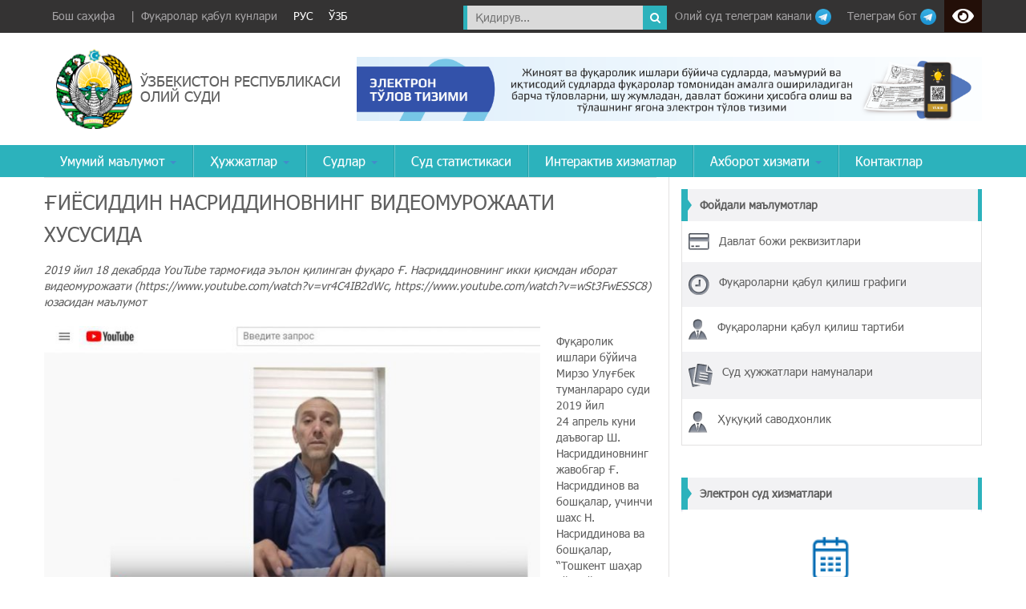

--- FILE ---
content_type: text/html; charset=UTF-8
request_url: https://old.sud.uz/27-12-2019-897564123555/
body_size: 63842
content:

<!doctype html>
<html lang="uz-UZ">
<head>
    <meta charset="UTF-8">
	<meta property="og:url" content="https://old.sud.uz/" />
    <meta name="viewport" content="width=device-width, initial-scale=1">
    <title>ЎЗБЕКИСТОН РЕСПУБЛИКАСИ ОЛИЙ СУДИҒИЁСИДДИН НАСРИДДИНОВНИНГ ВИДЕОМУРОЖААТИ ХУСУСИДА from </title>

    <link rel="stylesheet" type="text/css" href="https://old.sud.uz/wp-content/themes/dailynews/css/bootstrap.min.css">
    <link rel="stylesheet" type="text/css"
          href="https://old.sud.uz/wp-content/themes/dailynews/css/bootstrap-theme.min.css">
    <link rel="stylesheet" type="text/css"
          href="https://old.sud.uz/wp-content/themes/dailynews/css/font-awesome.min.css">
    <link rel="stylesheet" type="text/css" href="https://old.sud.uz/wp-content/themes/dailynews/css/style.css">
            <script src="https://old.sud.uz/wp-content/themes/dailynews/js/mapdata.js"></script>

        <script src="https://old.sud.uz/wp-content/themes/dailynews/js/countrymap.js"></script>
	


    <script type="text/javascript">
        <!--

        function init() {
            timeDisplay = document.createTextNode("");
            document.getElementById("clock").appendChild(timeDisplay);
        }

        function updateClock() {
            var currentTime = new Date();

            var currentHours = currentTime.getHours();
            var currentMinutes = currentTime.getMinutes();
            var currentSeconds = currentTime.getSeconds();

            // Pad the minutes and seconds with leading zeros, if required
            currentMinutes = (currentMinutes < 10 ? "0" : "") + currentMinutes;
            currentSeconds = (currentSeconds < 10 ? "0" : "") + currentSeconds;

            // Choose either "AM" or "PM" as appropriate
            var timeOfDay = (currentHours < 12) ? "AM" : "PM";

            // Convert the hours component to 12-hour format if needed
            currentHours = (currentHours > 12) ? currentHours - 12 : currentHours;

            // Convert an hours component of "0" to "12"
            currentHours = (currentHours == 0) ? 12 : currentHours;

            // Compose the string for display
            var currentTimeString = currentHours + ":" + currentMinutes + ":" + currentSeconds + " " + timeOfDay;

            // Update the time display
          //  document.getElementById("clock").firstChild.nodeValue = currentTimeString;
        }

        // -->
    </script>

    <!--[if lt IE 9]>
    <script src="js/html5shiv.js"></script>
    <![endif]-->
    <link rel='dns-prefetch' href='//code.jquery.com' />
<link rel='dns-prefetch' href='//s.w.org' />
<link rel="alternate" type="application/rss+xml" title="ЎЗБЕКИСТОН РЕСПУБЛИКАСИ ОЛИЙ СУДИ &raquo; obunasi" href="https://old.sud.uz/feed/" />
<link rel="alternate" type="application/rss+xml" title="ЎЗБЕКИСТОН РЕСПУБЛИКАСИ ОЛИЙ СУДИ &raquo; bildirilgan fikrlar obunasi" href="https://old.sud.uz/comments/feed/" />
<link rel="alternate" type="application/rss+xml" title="ЎЗБЕКИСТОН РЕСПУБЛИКАСИ ОЛИЙ СУДИ &raquo; ҒИЁСИДДИН НАСРИДДИНОВНИНГ ВИДЕОМУРОЖААТИ ХУСУСИДА bildirilgan fikrlar obunasi" href="https://old.sud.uz/27-12-2019-897564123555/feed/" />
		<script type="text/javascript">
			window._wpemojiSettings = {"baseUrl":"https:\/\/s.w.org\/images\/core\/emoji\/13.0.1\/72x72\/","ext":".png","svgUrl":"https:\/\/s.w.org\/images\/core\/emoji\/13.0.1\/svg\/","svgExt":".svg","source":{"concatemoji":"https:\/\/old.sud.uz\/wp-includes\/js\/wp-emoji-release.min.js"}};
			!function(e,a,t){var n,r,o,i=a.createElement("canvas"),p=i.getContext&&i.getContext("2d");function s(e,t){var a=String.fromCharCode;p.clearRect(0,0,i.width,i.height),p.fillText(a.apply(this,e),0,0);e=i.toDataURL();return p.clearRect(0,0,i.width,i.height),p.fillText(a.apply(this,t),0,0),e===i.toDataURL()}function c(e){var t=a.createElement("script");t.src=e,t.defer=t.type="text/javascript",a.getElementsByTagName("head")[0].appendChild(t)}for(o=Array("flag","emoji"),t.supports={everything:!0,everythingExceptFlag:!0},r=0;r<o.length;r++)t.supports[o[r]]=function(e){if(!p||!p.fillText)return!1;switch(p.textBaseline="top",p.font="600 32px Arial",e){case"flag":return s([127987,65039,8205,9895,65039],[127987,65039,8203,9895,65039])?!1:!s([55356,56826,55356,56819],[55356,56826,8203,55356,56819])&&!s([55356,57332,56128,56423,56128,56418,56128,56421,56128,56430,56128,56423,56128,56447],[55356,57332,8203,56128,56423,8203,56128,56418,8203,56128,56421,8203,56128,56430,8203,56128,56423,8203,56128,56447]);case"emoji":return!s([55357,56424,8205,55356,57212],[55357,56424,8203,55356,57212])}return!1}(o[r]),t.supports.everything=t.supports.everything&&t.supports[o[r]],"flag"!==o[r]&&(t.supports.everythingExceptFlag=t.supports.everythingExceptFlag&&t.supports[o[r]]);t.supports.everythingExceptFlag=t.supports.everythingExceptFlag&&!t.supports.flag,t.DOMReady=!1,t.readyCallback=function(){t.DOMReady=!0},t.supports.everything||(n=function(){t.readyCallback()},a.addEventListener?(a.addEventListener("DOMContentLoaded",n,!1),e.addEventListener("load",n,!1)):(e.attachEvent("onload",n),a.attachEvent("onreadystatechange",function(){"complete"===a.readyState&&t.readyCallback()})),(n=t.source||{}).concatemoji?c(n.concatemoji):n.wpemoji&&n.twemoji&&(c(n.twemoji),c(n.wpemoji)))}(window,document,window._wpemojiSettings);
		</script>
		<style type="text/css">
img.wp-smiley,
img.emoji {
	display: inline !important;
	border: none !important;
	box-shadow: none !important;
	height: 1em !important;
	width: 1em !important;
	margin: 0 .07em !important;
	vertical-align: -0.1em !important;
	background: none !important;
	padding: 0 !important;
}
</style>
	
		<style type="text/css">
			.mistape-test, .mistape_mistake_inner {color: #0070e0 !important;}
			#mistape_dialog h2::before, #mistape_dialog .mistape_action, .mistape-letter-back {background-color: #0070e0 !important; }
			#mistape_reported_text:before, #mistape_reported_text:after {border-color: #0070e0 !important;}
            .mistape-letter-front .front-left {border-left-color: #0070e0 !important;}
            .mistape-letter-front .front-right {border-right-color: #0070e0 !important;}
            .mistape-letter-front .front-bottom, .mistape-letter-back > .mistape-letter-back-top, .mistape-letter-top {border-bottom-color: #0070e0 !important;}
            .mistape-logo svg {fill: #0070e0 !important;}
		</style>
		<link rel='stylesheet' id='wp-block-library-css'  href='https://old.sud.uz/wp-includes/css/dist/block-library/style.min.css' type='text/css' media='all' />
<link rel='stylesheet' id='mistape-front-css'  href='https://old.sud.uz/wp-content/plugins/mistape/assets/css/mistape-front.css' type='text/css' media='all' />
<link rel='stylesheet' id='bvi-font-css'  href='https://old.sud.uz/wp-content/plugins/button-visually-impaired/assets/css/bvi-font.min.css' type='text/css' media='all' />
<link rel='stylesheet' id='bvi-css'  href='https://old.sud.uz/wp-content/plugins/button-visually-impaired/assets/css/bvi.min.css' type='text/css' media='all' />
<style id='bvi-inline-css' type='text/css'>
a.bvi-link {background-color: #230f08 !important; color: #ffffff !important;}
</style>
<!--[if if lt IE 9]>
<link rel='stylesheet' id='bvi-ie-9-css'  href='https://old.sud.uz/wp-content/plugins/button-visually-impaired/assets/css/bootstrap-ie9.min.css' type='text/css' media='all' />
<![endif]-->
<!--[if if lt IE 8]>
<link rel='stylesheet' id='bvi-ie-8-css'  href='https://old.sud.uz/wp-content/plugins/button-visually-impaired/assets/css/bootstrap-ie8.min.css' type='text/css' media='all' />
<![endif]-->
<script type='text/javascript' src='https://code.jquery.com/jquery-3.6.0.min.js' id='jquery-js'></script>
<script type='text/javascript' src='https://code.jquery.com/jquery-migrate-3.3.2.min.js' id='jquery-migrate-js'></script>
<script type='text/javascript' id='whp9170front.js4779-js-extra'>
/* <![CDATA[ */
var whp_local_data = {"add_url":"https:\/\/old.sud.uz\/wp-admin\/post-new.php?post_type=event","ajaxurl":"https:\/\/old.sud.uz\/wp-admin\/admin-ajax.php"};
/* ]]> */
</script>
<script type='text/javascript' src='https://old.sud.uz/wp-content/plugins/wp-security-hardening/modules/js/front.js' id='whp9170front.js4779-js'></script>
<link rel="https://api.w.org/" href="https://old.sud.uz/wp-json/" /><link rel="alternate" type="application/json" href="https://old.sud.uz/wp-json/wp/v2/posts/6073" /><link rel="EditURI" type="application/rsd+xml" title="RSD" href="https://old.sud.uz/xmlrpc.php?rsd" />
<link rel="wlwmanifest" type="application/wlwmanifest+xml" href="https://old.sud.uz/wp-includes/wlwmanifest.xml" /> 

<link rel="canonical" href="https://old.sud.uz/27-12-2019-897564123555/" />
<link rel='shortlink' href='https://old.sud.uz/?p=6073' />
<link rel="alternate" type="application/json+oembed" href="https://old.sud.uz/wp-json/oembed/1.0/embed?url=https%3A%2F%2Fold.sud.uz%2F27-12-2019-897564123555%2F" />
<link rel="alternate" type="text/xml+oembed" href="https://old.sud.uz/wp-json/oembed/1.0/embed?url=https%3A%2F%2Fold.sud.uz%2F27-12-2019-897564123555%2F&#038;format=xml" />
<style type="text/css">.recentcomments a{display:inline !important;padding:0 !important;margin:0 !important;}</style><link rel="icon" href="https://old.sud.uz/wp-content/uploads/2021/02/logo-150x150.png" sizes="32x32" />
<link rel="icon" href="https://old.sud.uz/wp-content/uploads/2021/02/logo.png" sizes="192x192" />
<link rel="apple-touch-icon" href="https://old.sud.uz/wp-content/uploads/2021/02/logo.png" />
<meta name="msapplication-TileImage" content="https://old.sud.uz/wp-content/uploads/2021/02/logo.png" />
</head>
<style>
	@keyframes slidy {
0% { left: 0%; }
20% { left: 0%; }
25% { left: -100%; }
45% { left: -100%; }
50% { left: -200%; }
70% { left: -200%; }
75% { left: -300%; }
95% { left: -300%; }
100% { left: -400%; }
}


div#slider { overflow: hidden; }
div#slider figure img { width: 20%; float: left; }
div#slider figure { 
  position: relative;
  width: 500%;
  margin: 0;
  left: 0;
  text-align: left;
  font-size: 0;
  animation: 30s slidy infinite; 
}
	
</style>
<body class="post-template-default single single-post postid-6073 single-format-standard" onload="updateClock(); setInterval('updateClock()', 1000 )">

<div id="fb-root"></div>
<!--<script>(function (d, s, id) {
        var js, fjs = d.getElementsByTagName(s)[0];
        if (d.getElementById(id)) return;
        js = d.createElement(s);
        js.id = id;
        //js.src = "//connect.facebook.net/en_GB/all.js#xfbml=1";
        fjs.parentNode.insertBefore(js, fjs);
    }(document, 'script', 'facebook-jssdk'));</script>-->
        <header id="ccr-header">
        <section id="ccr-nav-top" class="fullwidth">
            <div class="">
                <div class="container">
                    <nav class="top-menu fixed-top">


                        <ul class="left-top-menu">
                            <li><a href="https://old.sud.uz">Бош саҳифа</a></li>
                            <li><a href="/фуқароларни-қабул-қилиш-графиги/">|&nbsp;&nbsp;Фуқаролар қабул кунлари</a></li>
                             <li><a href="/ru/"><p style="color:white">
								РУС
								</p></a></li>
							<li><a href="/"><p style="color:white">
								ЎЗБ
								</p></a></li>
                        </ul>
                        <ul class="right-top-menu pull-right">
<!--                             <li class="dropdown">
                                <a href="#pll_switcher" class="dropdown-toggle" data-toggle="dropdown"><img
                                            src="https://old.sud.uz/wp-content/uploads/2019/06/uz.png"
                                            title="Oʻzbek" alt="Oʻzbek"> <b class="caret"></b></a>
                                <ul class="dropdown-menu">
                                    <li class="lang-item lang-item-11 lang-item-ru current-lang menu-item menu-item-type-custom menu-item-object-custom current_page_item menu-item-home menu-item-362-ru">
                                        <a href="/ru/"><img
                                                    src="https://old.sud.uz/wp-content/uploads/2019/06/ru.png" title="Русский"
                                                    alt="Русский"></a></li>
                                </ul>
                            </li> -->
                            <li></li>
                            <li>
                                <form action="/" method="get">
                                    <input type="text" name="s" id="search" placeholder="Қидирув..."
                                           value=""/>
                                    <button type="submit"><i class="fa fa-search"></i></button>
                                </form>
                            </li>
                            <li>
                                 <a href="https://t.me/oliysuduz" target="_blank">Олий суд телеграм канали
        <img src="https://old.sud.uz/wp-content/uploads/2019/07/telegram.png" alt="Телеграм канал" height="20" width="20">
        <span style="color: black "></span>
    </a>
                            </li>
							<li>
                                 <a href="https://t.me/suduzbot" target="_blank">Телеграм бот
        <img src="https://old.sud.uz/wp-content/uploads/2019/07/telegram.png" alt="Телеграм бот" height="20" width="20">
        <span style="color: black "></span>
    </a>
                            </li>
                            <li>
                                <div id="header-widget-area" class="chw-widget-area widget-area" role="complementary" style="background-color: #343333;">
                                    <div class="chw-widget"><a href="#" class="bvi-link bvi-open"><i class="bvi-icon bvi-eye bvi-2x" style="margin-top: 8px;"></i> </a></div> </div>
                            </li>
                        </ul>
                    </nav> <!-- /.top-menu -->
                </div>
            </div>
        </section> <!--  /#ccr-nav-top  -->


        <section id="ccr-site-title">
            <div class="container">
                <div class="site-logo col-sm-4">
                    <div class="col-sm-3" style="padding: 0">            <a href="https://old.sud.uz" class="navbar-brand">
                <img src="https://old.sud.uz/wp-content/themes/dailynews/images/logo.png" style="height: 100px" alt="Side Logo" />
            </a>
	    </div>
                    <div class="col-sm-9" style="padding-top: 30px; padding-right: 0px;"><h4><a class="logo"
                                                                                                href="https://old.sud.uz">ЎЗБЕКИСТОН РЕСПУБЛИКАСИ ОЛИЙ СУДИ</a>
                        </h4></div>
                </div> <!-- / .navbar-header -->
                <div class="col-sm-8" style="padding: 10px 0">
					
					<div id="slider">
						<figure>
							<a href="http://vka.sud.uz" target="_blank">
								<img class="img-responsive" src="https://old.sud.uz/wp-content/uploads/2020/08/a11.jpg">
							</a>
							<a href="https://billing.sud.uz/receipt" target="_blank">
								<img class="img-responsive" src="https://old.sud.uz/wp-content/uploads/2021/08/billing-saytga-uz.jpg">
							</a>
							<a href="http://vka.sud.uz" target="_blank">
								<img class="img-responsive" src="https://old.sud.uz/wp-content/uploads/2020/08/a11.jpg">
							</a>
							<a href="https://billing.sud.uz/receipt" target="_blank">
								<img class="img-responsive" src="https://old.sud.uz/wp-content/uploads/2021/08/billing-saytga-uz.jpg">
							</a>
							<a href="http://vka.sud.uz" target="_blank">
								<img class="img-responsive" src="https://old.sud.uz/wp-content/uploads/2020/08/a11.jpg">
							</a>			
							
						</figure>
					</div>
                </div>

            </div>    <!-- /.container -->
        </section> <!-- / #ccr-site-title -->


        <section id="ccr-nav-main">
            <nav class="main-menu">
                <div class="container">

                    <div class="navbar-header">
                        <button type="button" class="navbar-toggle" data-toggle="collapse"
                                data-target=".ccr-nav-main">
                            <i class="fa fa-bars"></i>
                        </button> <!-- /.navbar-toggle -->
                    </div> <!-- / .navbar-header -->

                    <nav class="collapse navbar-collapse ccr-nav-main" role="navigation">
                        <ul id="menu-uz_menu" class="nav navbar-nav"><li id="menu-item-725" class="menu-item menu-item-type-post_type menu-item-object-page menu-item-has-children dropdown menu-item-725"><a href="https://old.sud.uz/%d1%83%d0%bc%d1%83%d0%bc%d0%b8%d0%b9-%d0%bc%d0%b0%d1%8a%d0%bb%d1%83%d0%bc%d0%be%d1%82-2/" class="dropdown-toggle" data-toggle="dropdown">Умумий маълумот <b class="caret"></b></a>
<ul class="dropdown-menu">
	<li id="menu-item-721" class="menu-item menu-item-type-post_type menu-item-object-page menu-item-721"><a href="https://old.sud.uz/%d1%83%d0%bc%d1%83%d0%bc%d0%b8%d0%b9-%d0%bc%d0%b0%d1%8a%d0%bb%d1%83%d0%bc%d0%be%d1%82/">Суд тизими ҳақида</a></li>
	<li id="menu-item-667" class="menu-item menu-item-type-post_type menu-item-object-page menu-item-667"><a href="https://old.sud.uz/%d2%9b%d0%be%d0%bd%d1%83%d0%bd%d1%87%d0%b8%d0%bb%d0%b8%d0%ba/">Қонунчилик</a></li>
	<li id="menu-item-668" class="menu-item menu-item-type-post_type menu-item-object-page menu-item-668"><a href="https://old.sud.uz/%d1%82%d0%b0%d1%88%d0%ba%d0%b8%d0%bb%d0%b8%d0%b9-%d1%82%d1%83%d0%b7%d0%b8%d0%bb%d0%bc%d0%b0/">Ташкилий тузилма</a></li>
	<li id="menu-item-666" class="menu-item menu-item-type-post_type menu-item-object-page menu-item-666"><a href="https://old.sud.uz/%d0%ba%d0%b0%d0%b4%d1%80%d0%bb%d0%b0%d1%80-%d0%bc%d0%b0%d1%81%d0%b0%d0%bb%d0%b0%d1%81%d0%b8/">Кадрлар масаласи</a></li>
	<li id="menu-item-8139" class="menu-item menu-item-type-post_type menu-item-object-page menu-item-8139"><a href="https://old.sud.uz/%d0%b4%d0%b0%d0%b2%d0%bb%d0%b0%d1%82-%d0%bc%d1%83%d0%ba%d0%be%d1%84%d0%be%d1%82%d0%bb%d0%b0%d1%80%d0%b8-%d0%be%d0%bb%d0%b3%d0%b0%d0%bd-%d0%b2%d0%b0-%d2%b3%d0%be%d0%b7%d0%b8%d1%80%d0%b4%d0%b0-%d0%b8/">Давлат мукофоти билан тақдирланганлар</a></li>
	<li id="menu-item-669" class="menu-item menu-item-type-post_type menu-item-object-page menu-item-669"><a href="https://old.sud.uz/%d2%b3%d0%b0%d0%bb%d2%9b%d0%b0%d1%80%d0%be-%d2%b3%d0%b0%d0%bc%d0%ba%d0%be%d1%80%d0%bb%d0%b8%d0%ba/">Халқаро ҳамкорлик</a></li>
	<li id="menu-item-670" class="menu-item menu-item-type-post_type menu-item-object-page menu-item-670"><a href="https://old.sud.uz/%d1%8d%d1%8a%d0%bb%d0%be%d0%bd%d0%bb%d0%b0%d1%80-%d0%b2%d0%b0-%d1%82%d0%b5%d0%bd%d0%b4%d0%b5%d1%80%d0%bb%d0%b0%d1%80/">Эълонлар ва тендерлар</a></li>
	<li id="menu-item-682" class="menu-item menu-item-type-post_type menu-item-object-page menu-item-682"><a href="https://old.sud.uz/m%d1%83%d1%80%d0%be%d0%b6%d0%b0%d0%b0%d1%82-%d1%8e%d0%b1%d0%be%d1%80%d0%b8%d1%88/">Mурожаат юбориш</a></li>
</ul>
</li>
<li id="menu-item-259" class="menu-item menu-item-type-post_type menu-item-object-page menu-item-has-children dropdown menu-item-259"><a href="https://old.sud.uz/sample-page/" class="dropdown-toggle" data-toggle="dropdown">Ҳужжатлар <b class="caret"></b></a>
<ul class="dropdown-menu">
	<li id="menu-item-685" class="menu-item menu-item-type-post_type menu-item-object-page menu-item-685"><a href="https://old.sud.uz/%d1%85%d1%83%d0%b6%d0%b6%d0%b0%d1%82%d0%bb%d0%b0%d1%80%d0%b3%d0%b0-%d2%9b%d1%9e%d0%b9%d0%b8%d0%bb%d0%b0%d0%b4%d0%b8%d0%b3%d0%b0%d0%bd-%d1%82%d0%b0%d0%bb%d0%b0%d0%b1%d0%bb%d0%b0%d1%80/">Ҳужжатларга қўйиладиган талаблар</a></li>
	<li id="menu-item-750" class="menu-item menu-item-type-post_type menu-item-object-page menu-item-750"><a href="https://old.sud.uz/%d1%81%d1%83%d0%b4-%d1%84%d0%b0%d0%be%d0%bb%d0%b8%d1%8f%d1%82%d0%b8%d0%b3%d0%b0-%d1%82%d0%b5%d0%b3%d0%b8%d1%88%d0%bb%d0%b8/">Суд фаолиятига тегишли ҳужжатлар</a></li>
	<li id="menu-item-675" class="menu-item menu-item-type-post_type menu-item-object-page menu-item-675"><a href="https://old.sud.uz/%d0%bf%d0%bb%d0%b5%d0%bd%d1%83%d0%bc-%d2%9b%d0%b0%d1%80%d0%be%d1%80%d0%bb%d0%b0%d1%80%d0%b8/">Пленум қарорлари</a></li>
	<li id="menu-item-676" class="menu-item menu-item-type-post_type menu-item-object-page menu-item-676"><a href="https://old.sud.uz/%d1%81%d1%83%d0%b4-%d0%b0%d0%bc%d0%b0%d0%bb%d0%b8%d1%91%d1%82%d0%b8-%d1%83%d0%bc%d1%83%d0%bc%d0%bb%d0%b0%d1%88%d0%bc%d0%b0%d0%bb%d0%b0%d1%80%d0%b8-%d0%b2%d0%b0-%d0%be%d0%b1%d0%b7%d0%be%d1%80%d0%bb/">Суд амалиёти умумлашмалари ва обзорлари</a></li>
	<li id="menu-item-677" class="menu-item menu-item-type-post_type menu-item-object-page menu-item-677"><a href="https://old.sud.uz/%d1%81%d1%83%d0%b4%d1%8c%d1%8f%d0%bb%d0%b0%d1%80-%d0%be%d0%b4%d0%be%d0%b1-%d0%b0%d2%b3%d0%bb%d0%be%d2%9b-%d0%ba%d0%be%d0%b4%d0%b5%d0%ba%d1%81%d0%b8/">Судьялар одоб-ахлоқ кодекси</a></li>
	<li id="menu-item-673" class="menu-item menu-item-type-post_type menu-item-object-page menu-item-673"><a href="https://old.sud.uz/%d0%bd%d0%b8%d0%b7%d0%be%d0%bc%d0%bb%d0%b0%d1%80/">Низомлар</a></li>
	<li id="menu-item-674" class="menu-item menu-item-type-post_type menu-item-object-page menu-item-674"><a href="https://old.sud.uz/%d0%bd%d0%be%d1%80%d0%bc%d0%b0%d1%82%d0%b8%d0%b2-%d2%b3%d1%83%d0%b6%d0%b6%d0%b0%d1%82%d0%bb%d0%b0%d1%80-%d0%bb%d0%be%d0%b9%d0%b8%d2%b3%d0%b0%d0%bb%d0%b0%d1%80%d0%b8/">Норматив ҳужжатлар лойиҳалари</a></li>
	<li id="menu-item-690" class="menu-item menu-item-type-post_type menu-item-object-page menu-item-690"><a href="https://old.sud.uz/%d0%be%d1%87%d0%b8%d2%9b-%d0%bc%d0%b0%d1%8a%d0%bb%d1%83%d0%bc%d0%be%d1%82%d0%bb%d0%b0%d1%80/">Очиқ маълумотлар</a></li>
	<li id="menu-item-5590" class="menu-item menu-item-type-post_type menu-item-object-page menu-item-5590"><a href="https://old.sud.uz/kids-rights/">Бола ҳуқуқлари</a></li>
	<li id="menu-item-9995" class="menu-item menu-item-type-post_type menu-item-object-page menu-item-9995"><a href="https://old.sud.uz/%d0%b0%d1%82%d1%82%d0%b5%d1%81%d1%82%d0%b0%d1%86%d0%b8%d1%8f-%d1%81%d0%b0%d0%b2%d0%be%d0%bb%d0%bb%d0%b0%d1%80%d0%b8/">Аттестация саволлари</a></li>
	<li id="menu-item-12567" class="menu-item menu-item-type-post_type menu-item-object-page menu-item-12567"><a href="https://old.sud.uz/professional-mediatorlar/">Профессионал медиаторлар ҳамда ҳакамлик суди судьялари тўғрисидаги маълумотлар</a></li>
</ul>
</li>
<li id="menu-item-257" class="menu-item menu-item-type-post_type menu-item-object-page menu-item-has-children dropdown menu-item-257"><a href="https://old.sud.uz/%d1%81%d1%83%d0%b4%d0%bb%d0%b0%d1%80/" class="dropdown-toggle" data-toggle="dropdown">Судлар <b class="caret"></b></a>
<ul class="dropdown-menu">
	<li id="menu-item-251" class="menu-item menu-item-type-post_type menu-item-object-page menu-item-251"><a href="https://old.sud.uz/%d0%b6%d0%b8%d0%bd%d0%be%d1%8f%d1%82-%d0%b8%d1%88%d0%bb%d0%b0%d1%80%d0%b8-%d0%b1%d1%9e%d0%b9%d0%b8%d1%87%d0%b0/">Жиноят ишлари бўйича</a></li>
	<li id="menu-item-258" class="menu-item menu-item-type-post_type menu-item-object-page menu-item-258"><a href="https://old.sud.uz/%d1%84%d1%83%d2%9b%d0%b0%d1%80%d0%be%d0%bb%d0%b8%d0%ba-%d0%b8%d1%88%d0%bb%d0%b0%d1%80%d0%b8-%d0%b1%d1%9e%d0%b9%d0%b8%d1%87%d0%b0/">Фуқаролик ишлари бўйича</a></li>
	<li id="menu-item-255" class="menu-item menu-item-type-post_type menu-item-object-page menu-item-255"><a href="https://old.sud.uz/%d0%bc%d0%b0%d1%8a%d0%bc%d1%83%d1%80%d0%b8%d0%b9-%d1%81%d1%83%d0%b4%d0%bb%d0%b0%d1%80/">Маъмурий судлар</a></li>
	<li id="menu-item-252" class="menu-item menu-item-type-post_type menu-item-object-page menu-item-252"><a href="https://old.sud.uz/%d0%b8%d2%9b%d1%82%d0%b8%d1%81%d0%be%d0%b4%d0%b8%d0%b9-%d1%81%d1%83%d0%b4%d0%bb%d0%b0%d1%80/">Иқтисодий судлар</a></li>
	<li id="menu-item-260" class="menu-item menu-item-type-post_type menu-item-object-page menu-item-260"><a href="https://old.sud.uz/%d0%b2%d0%b0%d0%ba%d0%b0%d0%bd%d1%81%d0%b8%d1%8f%d0%bb%d0%b0%d1%80/">Вакансиялар</a></li>
</ul>
</li>
<li id="menu-item-916" class="menu-item menu-item-type-custom menu-item-object-custom menu-item-916"><a target="_blank" href="https://stat.sud.uz/">Суд статистикаси</a></li>
<li id="menu-item-915" class="menu-item menu-item-type-custom menu-item-object-custom menu-item-915"><a target="_blank" href="http://my.sud.uz">Интерактив хизматлар</a></li>
<li id="menu-item-261" class="menu-item menu-item-type-post_type menu-item-object-page menu-item-has-children dropdown menu-item-261"><a href="https://old.sud.uz/%d0%b0%d1%85%d0%b1%d0%be%d1%80%d0%be%d1%82-%d1%85%d0%b8%d0%b7%d0%bc%d0%b0%d1%82%d0%b8/" class="dropdown-toggle" data-toggle="dropdown">Ахборот хизмати <b class="caret"></b></a>
<ul class="dropdown-menu">
	<li id="menu-item-665" class="menu-item menu-item-type-post_type menu-item-object-page menu-item-665"><a href="https://old.sud.uz/%d1%84%d0%be%d1%82%d0%be%d0%bc%d0%b0%d1%82%d0%b5%d1%80%d0%b8%d0%b0%d0%bb%d0%bb%d0%b0%d1%80/">Фотоматериаллар</a></li>
	<li id="menu-item-718" class="menu-item menu-item-type-post_type menu-item-object-page menu-item-718"><a href="https://old.sud.uz/ru/%d0%b2%d0%b8%d0%b4%d0%b5%d0%be%d0%bc%d0%b0%d1%82%d0%b5%d1%80%d0%b8%d0%b0%d0%bb%d0%bb%d0%b0%d1%80/">Видеоматериаллар</a></li>
	<li id="menu-item-717" class="menu-item menu-item-type-post_type menu-item-object-page menu-item-717"><a href="https://old.sud.uz/%d0%b8%d0%bd%d1%84%d0%be%d0%b3%d1%80%d0%b0%d1%84%d0%b8%d0%ba%d0%b0%d0%bb%d0%b0%d1%80-2/">Инфографикалар</a></li>
	<li id="menu-item-716" class="menu-item menu-item-type-post_type menu-item-object-page menu-item-716"><a href="https://old.sud.uz/%d2%b3%d1%83%d2%9b%d1%83%d2%9b%d0%b8%d0%b9-%d0%b0%d0%b4%d0%b0%d0%b1%d0%b8%d1%91%d1%82-2/">Ҳуқуқий адабиёт</a></li>
	<li id="menu-item-715" class="menu-item menu-item-type-post_type menu-item-object-page menu-item-715"><a href="https://old.sud.uz/%d0%bc%d0%b0%d1%82%d0%b1%d1%83%d0%be%d1%82-%d1%85%d0%b8%d0%b7%d0%bc%d0%b0%d1%82%d0%b8/">Жамоатчилик ва ОАВ билан ҳамкорлик бошқармаси</a></li>
	<li id="menu-item-714" class="menu-item menu-item-type-post_type menu-item-object-page menu-item-714"><a href="https://old.sud.uz/%d0%b1%d0%be%d1%81%d0%bc%d0%b0-%d0%bd%d0%b0%d1%88%d1%80%d0%bb%d0%b0%d1%80/">Босма нашрлар</a></li>
	<li id="menu-item-7653" class="menu-item menu-item-type-post_type menu-item-object-page menu-item-7653"><a href="https://old.sud.uz/%d1%91%d1%88%d0%bb%d0%b0%d1%80-%d1%81%d0%b8%d1%91%d1%81%d0%b0%d1%82%d0%b8/">Ёшлар сиёсати</a></li>
	<li id="menu-item-13813" class="menu-item menu-item-type-post_type menu-item-object-page menu-item-13813"><a href="https://old.sud.uz/%d0%b2%d0%b8%d0%bb%d0%be%d1%8f%d1%82-%d1%81%d1%83%d0%b4%d0%bb%d0%b0%d1%80%d0%b8-%d0%b2%d0%b5%d0%b1-%d1%81%d0%b0%d0%b9%d1%82%d0%bb%d0%b0%d1%80%d0%b8%d0%b3%d0%b0-%d2%b3%d0%b0%d0%b2%d0%be%d0%bb%d0%b0/">Вилоят судлари веб-сайтларига ҳаволалар</a></li>
</ul>
</li>
<li id="menu-item-254" class="menu-item menu-item-type-post_type menu-item-object-page menu-item-254"><a href="https://old.sud.uz/%d0%ba%d0%be%d0%bd%d1%82%d0%b0%d0%ba%d1%82%d0%bb%d0%b0%d1%80/">Контактлар</a></li>
</ul>                    </nav><!-- /  .collapse .navbar-collapse  -->


                </div>    <!-- /.container -->
            </nav> <!-- /.main-menu -->
        </section>
                                 
	                    
                
        
        

                				


    </header> <!-- /#ccr-header -->

    
    <section id="ccr-main-section">
        <div class="container">


            <section id="ccr-left-section" class="col-md-8">

                                        
                        <article id="ccr-article">
                            <div id="page">
                                <h1><a href="https://old.sud.uz/27-12-2019-897564123555/">ҒИЁСИДДИН НАСРИДДИНОВНИНГ ВИДЕОМУРОЖААТИ ХУСУСИДА</a></h1>

                                
<p><em>2019 йил 18 декабрда YouTube тармоғида эълон қилинган фуқаро Ғ. Насриддиновнинг икки қисмдан иборат видеомурожаати (<a href="https://www.youtube.com/watch?v=vr4C4IB2dWc">https://www.youtube.com/watch?v=vr4C4IB2dWc</a></em><em>, <a href="https://www.youtube.com/watch?v=wSt3FwESSC8">https://www.youtube.com/watch?v=wSt3FwESSC8</a></em><em>) юзасидан маълумот</em></p>



<figure class="wp-block-image is-resized"><img loading="lazy" src="https://old.sud.uz/wp-content/uploads/2019/12/03-3.jpg" alt="" class="wp-image-6074" width="620" height="407" srcset="https://old.sud.uz/wp-content/uploads/2019/12/03-3.jpg 829w, https://old.sud.uz/wp-content/uploads/2019/12/03-3-300x197.jpg 300w, https://old.sud.uz/wp-content/uploads/2019/12/03-3-768x505.jpg 768w, https://old.sud.uz/wp-content/uploads/2019/12/03-3-677x445.jpg 677w" sizes="(max-width: 620px) 100vw, 620px" /></figure>



<p>Фуқаролик ишлари бўйича Мирзо Улуғбек туманлараро
суди 2019 йил <br>
24 апрель куни даъвогар Ш. Насриддиновнинг жавобгар Ғ. Насриддинов ва бошқалар,
учинчи шахс Н. Насриддинова ва бошқалар, “Тошкент шаҳар уй-жойларга давлат
ордерлари ва маълумотномалар бериш маркази” ДУК ва Мирзо Улуғбек туман
ҳокимиятига нисбатан хусусийлаштириш иштирокчиларининг улушини белгилаш ва улуш
ажратиш ҳақидаги фуқаролик ишини кўриб чиқиб, даъвогар Ш. Насриддиновнинг
жавобгар Ғ. Насриддинов ва бошқаларга нисбатан хусусийлаштириш
иштирокчиларининг улушини белгилаш ва улуш ажратиш ҳақидаги даъво талабларини
қисман қаноатлантирган.</p>



<p>Суднинг ҳал қилув қарорига кўра Ғ. Насриддинов ва
бошқалар умумий майдони <br>
46,66 кв. метр, яшаш майдони 17,48 кв. метр бўлган 1 хонадондан иборат Тошкент
шаҳар, Мирзо Улуғбек тумани, Марказ-1 Буюк Ипак Йўли даҳаси, 9-уй, 2-хонадон
ҳамда умумий майдони 75,37 кв. метр, яшаш майдони 37,49 кв.метр бўлган 3
хонадан иборат Тошкент шаҳар, Мирзо Улуғбек тумани, Марказ-1 Буюк Ипак Йўли
даҳаси, 9-уй, 6-хонадоннинг хусусийлаштириш иштирокчиси деб топилиб, ҳар
бирининг улуши 1/7 қисмдан белгиланган.</p>



<p>Даъво талабларининг қолган қисмини қаноатлантириш рад
қилинган. </p>



<p>Фуқаролик ишлари бўйича Тошкент шаҳар суди апелляция
инстанциясининг 2019 йил 6 августдаги ажримига кўра, мазкур фуқаролик иши
юзасидан чиқарилган суднинг ҳал қилув қарори ўзгаришсиз қолдирилган. </p>



<p>Ҳал қилув қарори 2019 йил 6 августда қонуний кучга
кирди.</p>



<p style="text-align:right"><strong>Ўзбекистон Республикаси</strong><br><strong>Олий суди матбуот хизмати  </strong></p>
                                <div class="article-tags">
                                                                    </div>
                            </div>
                        </article> <!-- /#ccr-single-post -->

                        <section id="ccr-commnet">

                            

	
	
	
		<div id="respond" class="comment-respond">
		<h3 id="reply-title" class="comment-reply-title"><div class="ccr-gallery-ttile"><span class="bottom"></span><p>Фикр қолдириш</p></div> <small><a rel="nofollow" id="cancel-comment-reply-link" href="/27-12-2019-897564123555/#respond" style="display:none;">Cancel Reply</a></small></h3><form action="https://old.sud.uz/wp-comments-post.php" method="post" id="commentform" class="comment-form"><p class="comment-notes"><span id="email-notes">Email manzilingiz chop etilmaydi.</span> Majburiy bandlar <span class="required">*</span> bilan belgilangan</p><textarea id="comment" name="comment" aria-required="true" placeholder="Хабар"></textarea><input id="author" name="author" type="text" value="" size="30" aria-required='true'  placeholder="Исмингиз" />
<input id="email" name="email" type="text" value="" size="30" aria-required='true' placeholder="Электрон почтангиз" />
<input id="url" name="url" type="text" value="" size="30" placeholder="" />
<p class="comment-form-cookies-consent"><input id="wp-comment-cookies-consent" name="wp-comment-cookies-consent" type="checkbox" value="yes" /> <label for="wp-comment-cookies-consent">Keyingi marta fikr bildirishim uchun bu brauzerda mening ismim, email va saytim manzili saqlansin.</label></p>
<p class="form-submit"><input name="submit" type="submit" id="submit" class="submit" value="Fikrni yuborish" /> <input type='hidden' name='comment_post_ID' value='6073' id='comment_post_ID' />
<input type='hidden' name='comment_parent' id='comment_parent' value='0' />
</p></form>	</div><!-- #respond -->
	
                        </section> <!-- /#ccr-commnet -->


                    

            </section><!-- /.col-md-8 / #ccr-left-section -->


                <aside id="ccr-right-section" class="col-md-4 ccr-home">
        <section id="sidebar-popular-post">
            <div class="ccr-gallery-ttile">
                <span></span>
                <p><strong>Фойдали маълумотлар</strong></p>
            </div> <!-- .ccr-gallery-ttile -->
            <ul>
                <li style="padding: 15px 8px">
                    <a href="/%d0%b4%d0%b0%d0%b2%d0%bb%d0%b0%d1%82-%d0%b1%d0%be%d0%b6%d0%b8-%d1%80%d0%b5%d0%ba%d0%b2%d0%b8%d0%b7%d0%b8%d1%82%d0%bb%d0%b0%d1%80%d0%b8" target="_blank"><img src="https://old.sud.uz/wp-content/uploads/2019/06/info-1.png"
                                     style="width: 26px; height: 21px;"> Давлат божи реквизитлари</a>
                </li>
                <li style="padding: 15px 8px">
                    <a href="/%D1%84%D1%83%D2%9B%D0%B0%D1%80%D0%BE%D0%BB%D0%B0%D1%80%D0%BD%D0%B8-%D2%9B%D0%B0%D0%B1%D1%83%D0%BB-%D2%9B%D0%B8%D0%BB%D0%B8%D1%88-%D0%B3%D1%80%D0%B0%D1%84%D0%B8%D0%B3%D0%B8/"><img src="https://old.sud.uz/wp-content/uploads/2019/06/info-2.png"
                                     style="width: 26px; height: 26px;"> Фуқароларни қабул қилиш графиги</a>
                </li>
                <li style="padding: 15px 8px">
                    <a href="/%D1%84%D1%83%D2%9B%D0%B0%D1%80%D0%BE%D0%BB%D0%B0%D1%80%D0%BD%D0%B8-%D2%9B%D0%B0%D0%B1%D1%83%D0%BB-%D2%9B%D0%B8%D0%BB%D0%B8%D1%88-%D1%82%D0%B0%D1%80%D1%82%D0%B8%D0%B1%D0%B8/"><img src="https://old.sud.uz/wp-content/uploads/2019/06/info-3.png"
                                     style="width: 24px; height: 26px;"> Фуқароларни қабул қилиш тартиби</a>
                </li>
                <li style="padding: 15px 8px">
                    <a href="/%D1%81%D1%83%D0%B4-%D2%B3%D1%83%D0%B6%D0%B6%D0%B0%D1%82%D0%BB%D0%B0%D1%80%D0%B8-%D0%BD%D0%B0%D0%BC%D1%83%D0%BD%D0%B0%D0%BB%D0%B0%D1%80%D0%B8/"><img src="/wp-content/uploads/2019/06/info-4.png"
                                     style="width: 30px; height: 29px;"> Суд ҳужжатлари намуналари</a>
                </li>
                <li style="padding: 15px 8px">
                    <a href="/%D2%B3%D1%83%D2%9B%D1%83%D2%9B%D0%B8%D0%B9-%D1%81%D0%B0%D0%B2%D0%BE%D0%B4%D1%85%D0%BE%D0%BD%D0%BB%D0%B8%D0%BA/"><img src="https://old.sud.uz/wp-content/uploads/2019/06/info-3.png"
                                     style="width: 24px; height: 27px;"> Ҳуқуқий саводхонлик</a>
                </li> 
            </ul>

        </section>
		
	
          <section style="padding-bottom: 25px">
            <div class="ccr-gallery-ttile">
                <span></span>
                <a href="https://my.sud.uz/" target="_blank"><p><strong>Электрон суд хизматлари</strong></p></a>

            </div>
               <div class="w3-content w3-section">
					
					<a href="https://my.sud.uz"><img class="mySlides" src="/wp-content/uploads/2020/01/murojatlar.png" width="375" height="210.94"></a>
					<a href="https://my.sud.uz"><img class="mySlides" src="/wp-content/uploads/2020/01/namunalar.png" width="375" height="210.94"></a>
					<a href="https://my.sud.uz"><img class="mySlides" src="/wp-content/uploads/2020/01/electron-tulov.png" width="375" height="210.94"></a>
					<a href="https://my.sud.uz"><img class="mySlides" src="/wp-content/uploads/2020/01/kalkulator.png" width="375" height="210.94"></a>
					<a href="https://my.sud.uz"><img class="mySlides" src="/wp-content/uploads/2020/01/majlislar-jadvali.png" width="375" height="210.94"></a>
					<a href="http://qabul.sud.uz"><img class="mySlides" src="/wp-content/uploads/2020/01/qabul.png" width="375" height="210.94"></a>
					<a href="https://my.sud.uz"><img class="mySlides" src="/wp-content/uploads/2020/01/qarorlar-tuplami.png" width="375" height="210.94"></a>
				</div>
        </section>
		<script>
var myIndex = 0;
carousel();

function carousel() {
  var i;
  var x = document.getElementsByClassName("mySlides");
  for (i = 0; i < x.length; i++) {
    x[i].style.display = "none";  
  }
  myIndex++;
  if (myIndex > x.length) {myIndex = 1}    
  x[myIndex-1].style.display = "block";  
  setTimeout(carousel, 1500); // Change image every 2 seconds
}
</script>
        <br>
          <section style="padding-bottom: 25px">
            <div class="ccr-gallery-ttile">
                <span></span>
                <a href="https://billing.sud.uz/receipt" target="_blank"><p><strong>Электрон тўлов тизими</strong></p></a>

            </div>
               <a href="https://billing.sud.uz/receipt" target="_blank"><img src="https://old.sud.uz/wp-content/uploads/2019/06/ezgif.com-video-to-gif-1.gif" width="375" height="210.94"></a>
        </section>
		
      
		
		<br>
        <section>
            <div class="ccr-gallery-ttile">
                <span></span>
                <p><strong>Видеоматериал</strong></p>

            </div>
            <section class="siderbar-widget"><div style="width:100%;" class="wp-video"><!--[if lt IE 9]><script>document.createElement('video');</script><![endif]-->
<video class="wp-video-shortcode" id="video-6073-1" preload="none" controls="controls"><source type="video/mp4" src="https://old.sud.uz/wp-content/uploads/2019/07/video.mp4?_=1" /><source type="video/mp4" src="https://sud.uz/wp-content/uploads/2019/07/video.mp4?_=1" /><a href="https://old.sud.uz/wp-content/uploads/2019/07/video.mp4">https://old.sud.uz/wp-content/uploads/2019/07/video.mp4</a></video></div></section><section class="siderbar-widget"><div class="ccr-gallery-ttile"><span></span><p><strong>Ташрифлар</strong></p></div><div class="vstrsnln-block"><p>Хозирда сайтда – 554:<br />
мехмонлар – 371<br />
ботлар – 183<br />
Энг кўп ташриф буюрулган сана – 2023-05-01:<br />
барча ташриф буюрувчилар – 148224:<br />
кунига энг кўп кирганлар сони – 148117<br />
кунига энг кўп кирган ботлар сони – 107</p>
</div></section>        </section>

        <section id="sidebar-older-post">
            <div class="ccr-gallery-ttile">
                <span></span>
               <a type="button" class="btn" id="show"><p><strong>Муҳим ҳаволалар</strong></p></a>
				<a type="button" class="btn" id="hide" style="display:none;"><p><strong>Муҳим ҳаволалар</strong></p></a>
				
            </div> <!-- .ccr-gallery-ttile -->
            <ul id="havola" style="display: none">
                <li>
                    <img src="https://old.sud.uz/wp-content/uploads/2019/06/link1.png" height="46" width="53"
                         style="width: 53px;    height: 46px;">
                    <a href="https://president.uz/uz" target="_blank">Ўзбекистон Республикаси Президентининг расмий веб-сайти</a>
                </li>
                <li>
                    <img src="https://old.sud.uz/wp-content/uploads/2019/06/link2.png" height="46" width="46"
                         style="width: 46px;    height: 46px;">
                    <a href="https://senat.uz/uz" target="_blank">Ўзбекистон Республикаси Олий Мажлиси Сенати</a>
                </li>
                <li>
                    <img src="https://old.sud.uz/wp-content/uploads/2019/06/link3.png" height="46" width="46"
                         style="width: 46px;    height: 46px;">
                    <a href="https://parliament.gov.uz/uz/" target="_blank">Ўзбекистон Республикаси Олий Мажлисининг Қонунчилик палатаси</a>
                </li>
                <li>
                    <img src="https://old.sud.uz/wp-content/uploads/2019/06/link1.png" height="46" width="53"
                         style="width: 53px;    height: 46px;">
                    <a href="https://www.gov.uz/uz" target="_blank">Ўзбекистон Республикаси Ҳукумат портали</a>
                </li>
                <li>
                    <img src="https://old.sud.uz/wp-content/uploads/2019/06/link5.png" height="46" width="46"
                         style="width: 46px;    height: 46px;">
                    <a href="http://www.ksu.uz/uz/news" target="_blank">Ўзбекистон Республикаси Конституциявий суди</a>
                </li>
                <li>
                    <img src="https://old.sud.uz/wp-content/uploads/2019/06/link6.png" height="39" width="38"
                         style="width: 38px;    height: 39px;">
                    <a href="https://www.minjust.uz/uz/" target="_blank">Ўзбекистон Республикаси Адлия вазирлиги</a>
                </li>
                <li>
                    <img src="https://old.sud.uz/wp-content/uploads/2019/06/link7.png" height="41" width="40"
                         style="width: 40px;    height: 41px;">
                    <a href="https://www.mvd.uz/uz" target="_blank">Ўзбекистон Республикаси Ички ишлар вазирлиги</a>
                </li>
                <li>
                    <img src="https://old.sud.uz/wp-content/uploads/2019/06/link8.png" height="46" width="36"
                         style="width: 36px;    height: 46px;">
                    <a href="https://www.prokuratura.uz/uz_UZ/" target="_blank">Ўзбекистон Республикаси Бош прокуратураси</a>
                </li>
                <li>
                    <img src="https://old.sud.uz/wp-content/uploads/2019/06/link1.png" height="46" width="53"
                         style="width: 53px;    height: 46px;">
                    <a href="https://paruz.uz/cgi-sys/suspendedpage.cgi" target="_blank">Ўзбекистон Республикаси Адвокатлар палатаси</a>
                </li>
                <li>
                    <img src="https://old.sud.uz/wp-content/uploads/2019/06/link1.png" height="46" width="53"
                         style="width: 53px;    height: 46px;">
                    <a href="http://www.sudyalaroliykengashi.uz/uz" target="_blank">Ўзбекистон Республикаси Судьялар олий кенгаши</a>
                </li>
				 <li>
                    <img src="https://old.sud.uz/wp-content/uploads/2019/09/lex.png" height="46" width="53"
                         style="width: 53px;    height: 46px;">
                    <a href="https://www.lex.uz" target="_blank">Ўзбекистон Республикаси Қонун ҳужжатлари маълумотлари миллий базаси</a>
                </li>

            </ul>

        </section>


         


    </aside><!-- / .col-md-4  / #ccr-right-section -->
    

        </div><!-- /.container -->
    </section><!-- / #ccr-main-section -->

<aside id="ccr-footer-sidebar">
    <div class="container">

        <ul>
            <li class="col-md-2">
                <ul id="custom_html-13" class="widget_text widget widget_custom_html"><li><div class="textwidget custom-html-widget"> <h5>Почта манзили :</h5> <div class="about-us">Ўзбекистон Республикаси, Тошкент ш., А.Қодирий кўч., 1. 100186.</div>
</div></li></ul>            </li>
            <li class="col-md-2">
                <ul id="custom_html-8" class="widget_text widget widget_custom_html"><li><div class="textwidget custom-html-widget"><h5>Контактлар :</h5>
                        <ul>
                            <li>
                                <a >info@supcourt.uz</a>
                            </li>
                            <li>
                                <a href="https://sud.uz">www.oliysud.uz</a>
                            </li>
                            <li>
                                <a href="https://sud.uz">www.supcourt.uz</a>
                            </li>
                            <li>
                                <a href="https://sud.uz">www.sud.uz</a>
                            </li>
                        </ul></div></li></ul>            </li>

            <li class="col-md-4">
                <ul id="custom_html-9" class="widget_text widget widget_custom_html"><li><div class="textwidget custom-html-widget"><h5>Иш вақти:</h5>
                        <ul>
                            <li>
                                <a >Душанба - Жума, 9:00-18:00</a>
                            </li>
                            <li>
                                <a >Контактлар:</a>
                            </li>
                           
                            <li>
                                <a >Девонхона: (71) 239-02-13</a>
                            </li>
													 <li>
                                <a >Ахборот-коммуникация технологияларини жорий қилиш ва ахборот хавфсизлигини таъминлаш бошқармаси: (71) 239-02-34</a>
                            </li>
													<li>
                                <a >Ишонч телефони: (71) 207-97-37</a>
                            </li>
                        </ul>
</div></li></ul>            </li>

            <li class="col-md-4">
                <ul id="archives-6" class="widget widget_archive"><li><h5>Янгиликлар архиви</h5>		<label class="screen-reader-text" for="archives-dropdown-6">Янгиликлар архиви</label>
		<select id="archives-dropdown-6" name="archive-dropdown">
			
			<option value="">Oyni tanlash</option>
				<option value='https://old.sud.uz/2023/07/'> Iyul 2023 </option>
	<option value='https://old.sud.uz/2023/06/'> Iyun 2023 </option>
	<option value='https://old.sud.uz/2023/05/'> May 2023 </option>
	<option value='https://old.sud.uz/2023/04/'> Aprel 2023 </option>
	<option value='https://old.sud.uz/2023/03/'> Mart 2023 </option>
	<option value='https://old.sud.uz/2023/02/'> Fevral 2023 </option>
	<option value='https://old.sud.uz/2023/01/'> Yanvar 2023 </option>
	<option value='https://old.sud.uz/2022/12/'> Dekabr 2022 </option>
	<option value='https://old.sud.uz/2022/11/'> Noyabr 2022 </option>
	<option value='https://old.sud.uz/2022/10/'> Oktabr 2022 </option>
	<option value='https://old.sud.uz/2022/09/'> Sentabr 2022 </option>
	<option value='https://old.sud.uz/2022/08/'> Avgust 2022 </option>
	<option value='https://old.sud.uz/2022/07/'> Iyul 2022 </option>
	<option value='https://old.sud.uz/2022/06/'> Iyun 2022 </option>
	<option value='https://old.sud.uz/2022/05/'> May 2022 </option>
	<option value='https://old.sud.uz/2022/04/'> Aprel 2022 </option>
	<option value='https://old.sud.uz/2022/03/'> Mart 2022 </option>
	<option value='https://old.sud.uz/2022/02/'> Fevral 2022 </option>
	<option value='https://old.sud.uz/2022/01/'> Yanvar 2022 </option>
	<option value='https://old.sud.uz/2021/12/'> Dekabr 2021 </option>
	<option value='https://old.sud.uz/2021/11/'> Noyabr 2021 </option>
	<option value='https://old.sud.uz/2021/10/'> Oktabr 2021 </option>
	<option value='https://old.sud.uz/2021/09/'> Sentabr 2021 </option>
	<option value='https://old.sud.uz/2021/08/'> Avgust 2021 </option>
	<option value='https://old.sud.uz/2021/07/'> Iyul 2021 </option>
	<option value='https://old.sud.uz/2021/06/'> Iyun 2021 </option>
	<option value='https://old.sud.uz/2021/05/'> May 2021 </option>
	<option value='https://old.sud.uz/2021/04/'> Aprel 2021 </option>
	<option value='https://old.sud.uz/2021/03/'> Mart 2021 </option>
	<option value='https://old.sud.uz/2021/02/'> Fevral 2021 </option>
	<option value='https://old.sud.uz/2021/01/'> Yanvar 2021 </option>
	<option value='https://old.sud.uz/2020/12/'> Dekabr 2020 </option>
	<option value='https://old.sud.uz/2020/11/'> Noyabr 2020 </option>
	<option value='https://old.sud.uz/2020/10/'> Oktabr 2020 </option>
	<option value='https://old.sud.uz/2020/09/'> Sentabr 2020 </option>
	<option value='https://old.sud.uz/2020/08/'> Avgust 2020 </option>
	<option value='https://old.sud.uz/2020/07/'> Iyul 2020 </option>
	<option value='https://old.sud.uz/2020/06/'> Iyun 2020 </option>
	<option value='https://old.sud.uz/2020/05/'> May 2020 </option>
	<option value='https://old.sud.uz/2020/03/'> Mart 2020 </option>
	<option value='https://old.sud.uz/2020/02/'> Fevral 2020 </option>
	<option value='https://old.sud.uz/2020/01/'> Yanvar 2020 </option>
	<option value='https://old.sud.uz/2019/12/'> Dekabr 2019 </option>
	<option value='https://old.sud.uz/2019/11/'> Noyabr 2019 </option>
	<option value='https://old.sud.uz/2019/10/'> Oktabr 2019 </option>
	<option value='https://old.sud.uz/2019/09/'> Sentabr 2019 </option>
	<option value='https://old.sud.uz/2019/08/'> Avgust 2019 </option>
	<option value='https://old.sud.uz/2019/07/'> Iyul 2019 </option>
	<option value='https://old.sud.uz/2019/06/'> Iyun 2019 </option>
	<option value='https://old.sud.uz/2019/05/'> May 2019 </option>
	<option value='https://old.sud.uz/2019/04/'> Aprel 2019 </option>
	<option value='https://old.sud.uz/2019/03/'> Mart 2019 </option>
	<option value='https://old.sud.uz/2019/02/'> Fevral 2019 </option>
	<option value='https://old.sud.uz/2019/01/'> Yanvar 2019 </option>
	<option value='https://old.sud.uz/2018/08/'> Avgust 2018 </option>
	<option value='https://old.sud.uz/2018/03/'> Mart 2018 </option>

		</select>

<script type="text/javascript">
/* <![CDATA[ */
(function() {
	var dropdown = document.getElementById( "archives-dropdown-6" );
	function onSelectChange() {
		if ( dropdown.options[ dropdown.selectedIndex ].value !== '' ) {
			document.location.href = this.options[ this.selectedIndex ].value;
		}
	}
	dropdown.onchange = onSelectChange;
})();
/* ]]> */
</script>
			</li></ul><ul id="accesstxt-2" class="widget widget_accesstxt"><li>    <script type="text/javascript">
		//Specify affected tags. Add or remove from list
		var tgs = new Array('body','p','li','td');
		//Specify spectrum of different font sizes
		var szs = new Array('90%','100%','110%','120%');
		var startSz = 2;
		function ts( trgt,inc ) {
			if (!document.getElementById) return
			var d = document,cEl = null,sz = startSz,i,j,cTags;
			sz = inc;
			if ( sz < 0 ) sz = 0;
			if ( sz > 6 ) sz = 6;
			startSz = sz;
			if ( !( cEl = d.getElementById( trgt ) ) ) cEl = d.getElementsByTagName( trgt )[ 0 ];
			cEl.style.fontSize = szs[ sz ];
			for ( i = 0 ; i < tgs.length ; i++ ) {
				cTags = cEl.getElementsByTagName( tgs[ i ] );
				for ( j = 0 ; j < cTags.length ; j++ ) cTags[ j ].style.fontSize = szs[ sz ];
			}
		}
		</script>
    <ul>
      <li><a href="javascript:ts('body',0)" style="font-size:90%" title="90%">90%</a>&nbsp;&nbsp;<a href="javascript:ts('body',1)" style="font-size:100%" title=" 100%">100%</a>&nbsp;&nbsp;<a href="javascript:ts('body',2)" style="font-size:110%" title=" 110%">110%</a>&nbsp;&nbsp;<a href="javascript:ts('body',3)" style="font-size:120%" title=" 120%">120%</a>&nbsp;&nbsp;</li>
    </ul>
    </li></ul>                </li>
        </ul>
    </div>

</aside> <!-- /#ccr-footer-sidebar -->

    <footer id="ccr-footer">
		
				
		
        <div class="container">
			  <div class="copyright col-md-2">
			<script type="text/javascript"> //<![CDATA[
  var tlJsHost = ((window.location.protocol == "https:") ? "https://secure.trust-provider.com/" : "http://www.trustlogo.com/");
  document.write(unescape("%3Cscript src='" + tlJsHost + "trustlogo/javascript/trustlogo.js' type='text/javascript'%3E%3C/script%3E"));
//]]></script>
<script language="JavaScript" type="text/javascript">
  TrustLogo("https://www.positivessl.com/images/seals/positivessl_trust_seal_md_167x42.png", "POSDV", "none");
</script>
			</div>

            <div class="copyright col-md-6">

				Ўзбекистон Республикаси Олий суди
© 2004-2022
            </div> <!-- /.copyright -->

            <div class="copyright col-md-6">Диққат! Агар сиз веб-сайтда бирон-бир
                хатони аниқласангиз, ушбу хатони белгилаб, Ctrl+Enter
                тугмаларини босинг ва веб-сайт маъмурини бундан хабардор қилинг.
				

            </div>
		
			
        </div> <!-- /.container -->
	
    </footer>  <!-- /#ccr-footer -->
    
<script src="https://old.sud.uz/wp-content/themes/dailynews/js/jquery-3.6.1.min.js"></script>

<script src="https://old.sud.uz/wp-content/themes/dailynews/js/bootstrap.min.js"></script>
<script src="https://old.sud.uz/wp-content/themes/dailynews/js/jquery.newsTicker.js"></script>

<script type="text/javascript">
    $('.newsticker').newsTicker({
        row_height: 48,
        max_rows: 2,
        speed: 600,
        direction: 'up',
        duration: 4000,
        autostart: 1,
        pauseOnHover: 0
    });
</script>
<script type="text/javascript">
	
		</script>
<script src="https://old.sud.uz/wp-content/themes/dailynews/js/custom.js"></script>


		<script>
			var afr_debug = false; 
			var afr_days = 30;
			var afr_elems = ["body","p","li","td","h1","h2","h3"];
			var afr_sizes = [];
			afr_sizes['n'] = 100;
			afr_sizes['l'] = 110;
			afr_sizes['xl'] = 120;
		</script><link rel='stylesheet' id='whp1690tw-bs4.css-css'  href='https://old.sud.uz/wp-content/plugins/wp-security-hardening/modules/inc/assets/css/tw-bs4.css' type='text/css' media='all' />
<link rel='stylesheet' id='whp5187font-awesome.min.css-css'  href='https://old.sud.uz/wp-content/plugins/wp-security-hardening/modules/inc/fa/css/font-awesome.min.css' type='text/css' media='all' />
<link rel='stylesheet' id='whp1169front.css-css'  href='https://old.sud.uz/wp-content/plugins/wp-security-hardening/modules/css/front.css' type='text/css' media='all' />
<link rel='stylesheet' id='mediaelement-css'  href='https://old.sud.uz/wp-includes/js/mediaelement/mediaelementplayer-legacy.min.css' type='text/css' media='all' />
<link rel='stylesheet' id='wp-mediaelement-css'  href='https://old.sud.uz/wp-includes/js/mediaelement/wp-mediaelement.min.css' type='text/css' media='all' />
<script type='text/javascript' src='https://old.sud.uz/wp-content/plugins/accessibility-font-resizer//js/script.js' id='afr-script-js'></script>
<script type='text/javascript' src='https://old.sud.uz/wp-content/plugins/mistape/assets/js/modernizr.custom.js' id='modernizr-js'></script>
<script type='text/javascript' id='mistape-front-js-extra'>
/* <![CDATA[ */
var decoMistape = {"ajaxurl":"https:\/\/old.sud.uz\/wp-admin\/admin-ajax.php"};
/* ]]> */
</script>
<script type='text/javascript' src='https://old.sud.uz/wp-content/plugins/mistape/assets/js/mistape-front.js' id='mistape-front-js'></script>
<script type='text/javascript' src='https://old.sud.uz/wp-content/plugins/button-visually-impaired/assets/js/responsivevoice.min.js' id='bvi-responsivevoice-js-js'></script>
<script type='text/javascript' src='https://old.sud.uz/wp-content/plugins/button-visually-impaired/assets/js/js.cookie.min.js' id='bvi-cookie-js'></script>
<script type='text/javascript' id='bvi-init-js-extra'>
/* <![CDATA[ */
var bvi_init = {"bvi_init_setting":{"bvi_theme":"white","bvi_font":"arial","bvi_font_size":16,"bvi_letter_spacing":"normal","bvi_line_height":"normal","bvi_images":true,"bvi_reload":false,"bvi_fixed":false,"bvi_voice":false,"bvi_flash_iframe":false,"bvi_hide":false}};
/* ]]> */
</script>
<script type='text/javascript' src='https://old.sud.uz/wp-content/plugins/button-visually-impaired/assets/js/bvi-init.js' id='bvi-init-js'></script>
<script type='text/javascript' src='https://old.sud.uz/wp-content/plugins/button-visually-impaired/assets/js/bvi.min.js' id='bvi-js-js'></script>
<script type='text/javascript' src='https://old.sud.uz/wp-includes/js/wp-embed.min.js' id='wp-embed-js'></script>
<script type='text/javascript' id='mediaelement-core-js-before'>
var mejsL10n = {"language":"uz","strings":{"mejs.download-file":"Faylni yuklab olish","mejs.install-flash":"Brauzeringizda Flash player o'rnatilmagan yoki ishga tushirilmagan. Iltimos, Flash player plaginingizni ishga tushiring yoki so'nggi versiyani quyidagi sahifa orqali yuklab o'rnating: https:\/\/get.adobe.com\/flashplayer\/","mejs.fullscreen":"To'liq ekranda","mejs.play":"O'ynash","mejs.pause":"Pauza","mejs.time-slider":"Vaqt tanlash","mejs.time-help-text":"Bir sekund uchun O'ngga\/Chapga tugmalaridan va o'n sekund uchun Yuqoriga\/Pastga tugmalaridan foydalaning.","mejs.live-broadcast":"Jonli efir","mejs.volume-help-text":"Tovushni o'zgartirish uchun Yuqoriga\/Pastga tugmalaridan foydalaning.","mejs.unmute":"Ovozini yoqish","mejs.mute":"Ovozni o'chirish","mejs.volume-slider":"Tovush sozlanmasi","mejs.video-player":"Video Pleyer","mejs.audio-player":"Audio Pleyer","mejs.captions-subtitles":"Izohlar","mejs.captions-chapters":"Boblar","mejs.none":"Mavjud emas","mejs.afrikaans":"Afrika","mejs.albanian":"Alban","mejs.arabic":"Arab","mejs.belarusian":"Belarus","mejs.bulgarian":"Bulg'or","mejs.catalan":"Katalon","mejs.chinese":"Xitoy","mejs.chinese-simplified":"Xitoy (osonlashtirilgan)","mejs.chinese-traditional":"Xitoy (milliy)","mejs.croatian":"Xorvat","mejs.czech":"Chex","mejs.danish":"Daniya","mejs.dutch":"Golland","mejs.english":"Ingliz","mejs.estonian":"Eston","mejs.filipino":"Filippin","mejs.finnish":"Finlandcha","mejs.french":"Fransuz","mejs.galician":"Galitsiy","mejs.german":"Nemis","mejs.greek":"Grek","mejs.haitian-creole":"Haitian Creole","mejs.hebrew":"Yahudiy","mejs.hindi":"Hind","mejs.hungarian":"Venger","mejs.icelandic":"Aysland","mejs.indonesian":"Indonez","mejs.irish":"Irland","mejs.italian":"Italyan","mejs.japanese":"Yapon","mejs.korean":"Koreys","mejs.latvian":"Latvia","mejs.lithuanian":"Luzitan","mejs.macedonian":"Makedon","mejs.malay":"Malay","mejs.maltese":"Malta","mejs.norwegian":"Norveg","mejs.persian":"Pers","mejs.polish":"Polyak","mejs.portuguese":"Portugal","mejs.romanian":"Rumin","mejs.russian":"Rus","mejs.serbian":"Serb","mejs.slovak":"Slovak","mejs.slovenian":"Slovean","mejs.spanish":"Ispan","mejs.swahili":"Swahili","mejs.swedish":"Shved","mejs.tagalog":"Tagalog","mejs.thai":"Tailand","mejs.turkish":"Turk","mejs.ukrainian":"Ukrain","mejs.vietnamese":"Vyetnam","mejs.welsh":"Uels","mejs.yiddish":"Yahudiy"}};
</script>
<script type='text/javascript' src='https://old.sud.uz/wp-includes/js/mediaelement/mediaelement-and-player.min.js' id='mediaelement-core-js'></script>
<script type='text/javascript' src='https://old.sud.uz/wp-includes/js/mediaelement/mediaelement-migrate.min.js' id='mediaelement-migrate-js'></script>
<script type='text/javascript' id='mediaelement-js-extra'>
/* <![CDATA[ */
var _wpmejsSettings = {"pluginPath":"\/wp-includes\/js\/mediaelement\/","classPrefix":"mejs-","stretching":"responsive"};
/* ]]> */
</script>
<script type='text/javascript' src='https://old.sud.uz/wp-includes/js/mediaelement/wp-mediaelement.min.js' id='wp-mediaelement-js'></script>
<script type='text/javascript' src='https://old.sud.uz/wp-includes/js/mediaelement/renderers/vimeo.min.js' id='mediaelement-vimeo-js'></script>
<div id="mistape_dialog" data-mode="comment" data-dry-run="0">
			           <div class="dialog__overlay"></div><div class="dialog__content"><div id="mistape_confirm_dialog" class="mistape_dialog_screen">
					<div class="dialog-wrap">
						<div class="dialog-wrap-top">
							<h2>Spelling error report</h2>
							 <div class="mistape_dialog_block">
								<h3>The following text will be sent to our editors:</h3>
								<div id="mistape_reported_text"></div>
							 </div>
							 </div>
						<div class="dialog-wrap-bottom"><div class="mistape_dialog_block comment">
				        <h3><label for="mistape_comment">Your comment (optional):</label></h3>
				        <textarea id="mistape_comment" cols="60" rows="3" maxlength="1000"></textarea>
			         </div><div class="pos-relative">
						</div>
					</div>
			    </div>
			    <div class="mistape_dialog_block">
					<a class="mistape_action" data-action="send" data-id="6073" role="button">Send</a>
					<a class="mistape_action" data-dialog-close role="button" style="display:none">Cancel</a>
				</div>
				<div class="mistape-letter-front letter-part">
				    <div class="front-left"></div>
				    <div class="front-right"></div>
				    <div class="front-bottom"></div>
				</div>
				<div class="mistape-letter-back letter-part">
					<div class="mistape-letter-back-top"></div>
				</div>
				<div class="mistape-letter-top letter-part"></div>
			</div></div></div></body>
</html>

--- FILE ---
content_type: application/javascript
request_url: https://old.sud.uz/wp-content/themes/dailynews/js/mapdata.js
body_size: 4797
content:
var simplemaps_countrymap_mapdata = {
    main_settings: {
        //General settings
        width: "responsive", //'700' or 'responsive'
        background_color: "#FFFFFF",
        background_transparent: "yes",
        border_color: "#ffffff",
        state_description: "",
        state_color: "#88A4BC",
        state_hover_color: "#3B729F",
        state_url: "",
        border_size: 1.5,
        all_states_inactive: "no",
        all_states_zoomable: "no",

        //Location defaults
        location_description: "",
        location_url: "",
        location_color: "#FF0067",
        location_opacity: 0.8,
        location_hover_opacity: 1,
        location_size: 25,
        location_type: "circle",
        location_image_source: "frog.png",
        location_border_color: "#FFFFFF",
        location_border: 2,
        location_hover_border: 2.5,
        all_locations_inactive: "no",
        all_locations_hidden: "no",

        //Label defaults
        label_color: "#d5ddec",
        label_hover_color: "#d5ddec",
        label_size: 22,
        label_font: "Arial",
        hide_labels: "no",
        hide_eastern_labels: "no",

        //Zoom settings
        zoom: "yes",
        manual_zoom: "no",
        back_image: "no",
        initial_back: "no",
        initial_zoom: "-1",
        initial_zoom_solo: "no",
        region_opacity: 1,
        region_hover_opacity: 0.6,
        zoom_out_incrementally: "yes",
        zoom_percentage: 0.99,
        zoom_time: 0.5,

        //Popup settings
        popup_color: "white",
        popup_opacity: 0.9,
        popup_shadow: 1,
        popup_corners: 5,
        popup_font: "12px/1.5 Verdana, Arial, Helvetica, sans-serif",
        popup_nocss: "no",

        //Advanced settings
        div: "map",
        auto_load: "yes",
        url_new_tab: "no",
        images_directory: "default",
        fade_time: 0.1,
        link_text: "View Website",
        popups: "detect",
        state_image_url: "",
        state_image_position: "",
        location_image_url: ""
    },
    state_specific: {
        UZB354: {
            name: "Бухоро",
            url: "/бухоро-вилояти-интерактив-харитаси/",
            zoomable: "no"
        },
        UZB355: {
            name: "Хоразм",
            url: "/хоразм-вилояти-интерактив-харитаси/",
            zoomable: "no"
        },
        UZB356: {
            name: "Қорақалпоғистон Республикаси",
            url: "/қорақалпоғистон-республикаси-интера/",
            zoomable: "no"
        },
        UZB357: {
            name: "Навоий",
            url: "/навоий-вилояти-интерактив-харитаси/",
            zoomable: "no"
        },
        UZB358: {
            name: "Самарқанд",
            url: "/самарқанд-вилояти-интерактив-харита/",
            zoomable: "no"
        },
        UZB361: {
            name: "Қашқадарё",
            url: "/қашқадарё-вилояти-интерактив-харита/",
            zoomable: "no"
        },
        UZB362: {
            name: "Сурхондарё",
            url: "/сурхондарё-вилояти-интерактив-харит/",
            zoomable: "no"
        },
        UZB363: {
            name: "Андижон",
            url: "/андижон-вилояти-интерактив-харитаси/",
            zoomable: "no"
        },
        UZB364: {
            name: "Фарғона",
            url: "/фарғона-вилояти-интерактив-харитаси/"
        },
        UZB365: {
            name: "Наманган",
            url: "/наманган-вилояти-интерактив-харитас/"
        },
        UZB370: {
            name: "Жиззах",
            url: "/жиззах-вилояти-интерактив-харитаси/"
        },
        UZB371: {
            name: "Сирдарё",
            url: "/сирдарё-вилояти-интерактив-харитаси/"
        },
        UZB372: {
            name: "Тошкент вилояти",
            url: "/тошкент-вилояти-интерактив-харитаси/"
        },
        UZB4828: {
            name: "Тошкент шаҳри",
            url: "/тошкент-шаҳри-интерактив-харитаси/"
        }
    },
    locations: {
        "0": {
            lat: "41.316667",
            lng: "69.25",
            name: "Тошкент шаҳри",
            url: "/тошкент-шаҳри-интерактив-харитаси/"
        }
    },
    labels: {},
    regions: {}
};